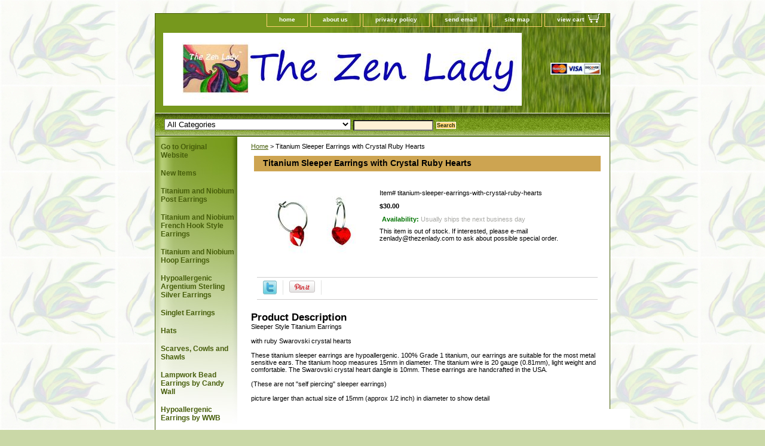

--- FILE ---
content_type: text/html
request_url: https://www.zenlady.com/titanium-sleeper-earrings-with-crystal-ruby-hearts.html
body_size: 6426
content:
<!DOCTYPE html PUBLIC "-//W3C//DTD XHTML 1.0 Strict//EN" "http://www.w3.org/TR/xhtml1/DTD/xhtml1-strict.dtd"><html><head>
<meta property="og:title" content="Titanium Sleeper Earrings with Crystal Ruby Hearts" />
<meta property="og:type" content="product" />
<meta property="og:url" content="https://www.zenlady.com/titanium-sleeper-earrings-with-crystal-ruby-hearts.html" />
<meta property="og:image" content="https://s.turbifycdn.com/aah/yhst-129831109822447/titanium-sleeper-earrings-with-crystal-ruby-hearts-23.gif" />
<meta property="og:site_name" content="zenlady.com" />
<meta property="fb:app_id" content="162383753834528" />
<script language="javascript">
document.getElementsByTagName('html')[0].setAttribute('xmlns:fb', 'http://www.facebook.com/2008/fbml');
</script>
<meta property="og:description" content="Sleeper Style Titanium Earrings

with ruby Swarovski crystal hearts

These titanium sleeper earrings are hypoallergenic. 100% Grade 1 titanium, our earrings are suitable for the most metal sensitive ears.  The titanium hoop measures 15mm in diameter.  The titanium wire is 20 gauge (0.81mm), light weight and comfortable.  The Swarovski crystal heart dangle is 10mm.  These earrings are handcrafted in the USA.

(These are not &quot;self piercing&quot; sleeper earrings)

picture larger than actual size of 15mm (approx 1/2 inch) in diameter to show detail

<img border=&quot;0&quot; src=&quot;https://thezenlady.com/tisleeperruby.jpg&quot; width=&quot;634&quot; height=&quot;465&quot; galleryimg=&quot;no&quot; ondrag=&quot;return false&quot; ondragstart=&quot;return false&quot; onmousedown=&quot;return false&quot; oncontextmenu=&quot;return false&quot; class=&quot;auto-style18&quot; alt=&quot;titanium sleeper earrings with red swarovski heart beads&quot; longdesc=&quot;hypoallergenic, nickel-free&quot;>
" />
<title>Titanium Sleeper Earrings with Crystal Ruby Hearts</title><meta name="Description" content="Sleeper Style Titanium Earrings

with ruby Swarovski crystal hearts

These titanium sleeper earrings are hypoallergenic. 100% Grade 1 titanium, our earrings are suitable for the most metal sensitive ears.  The titanium hoop measures 15mm in diameter.  The titanium wire is 20 gauge (0.81mm), light weight and comfortable.  The Swarovski crystal heart dangle is 10mm.  These earrings are handcrafted in the USA.

(These are not &amp;quot;self piercing&amp;quot; sleeper earrings)" /><link rel="stylesheet" type="text/css" href="css-base.css" /><link rel="stylesheet" type="text/css" href="css-element.css" /><link rel="stylesheet" type="text/css" href="css-contents.css" /><link rel="stylesheet" type="text/css" href="css-edits.css" /><!-- Google tag (gtag.js) -->
<script async src="https://www.googletagmanager.com/gtag/js?id=G-5ZJLKBHFR4"></script>
<script>
window.dataLayer = window.dataLayer || [];
function gtag(){dataLayer.push(arguments);}
gtag('js', new Date());

gtag('config', 'G-5ZJLKBHFR4');
</script>
<!-- yytest is a comment --></head><body class="vertical" id="itemtype"><script type="text/javascript" id="yfc_loader" src="https://turbifycdn.com/store/migration/loader-min-1.0.34.js?q=yhst-129831109822447&ts=1768274518&p=1&h=order.store.turbify.net"></script> <div id="ys_superbar">
	   <div id="ys_cpers">
		<div id="yscp_welcome_msg"></div>
		<div id="yscp_signin_link"></div>
		<div id="yscp_myaccount_link"></div>
		<div id="yscp_signout_link"></div>
	   </div>
	   <div id="yfc_mini"></div>
	   <div class="ys_clear"></div>
	</div>
      <div id="container"><div id="header"><ul id="nav-general"><li><a href="index.html">home</a></li><li><a href="info.html">about us</a></li><li><a href="privacypolicy.html">privacy policy</a></li><li><a href="mailto:zenlady@thezenlady.com">send email</a></li><li><a href="ind.html">site map</a></li><li><a href="https://order.store.turbify.net/yhst-129831109822447/cgi-bin/wg-order?yhst-129831109822447" class="linkcheckout">view cart</a></li></ul><br class="clear" /><h3 id="brandmark"><a href="index.html" title=""><img src="https://s.turbifycdn.com/aah/yhst-129831109822447/don-39-t-make-me-come-over-there-33.gif" width="600" height="122" border="0" hspace="0" vspace="0" alt="" /></a></h3><strong id="slogan"><br><br />
<img height="20" src="https://thezenlady.com/creditcardimage.jpg" width="84" />
</strong></div><form id="searcharea" name="searcharea" action="nsearch.html" method="GET"><fieldset><select name="section"><option value="">All Categories</option><option value="new-items">New Items </option><option value="titanium-post-earrings">Titanium and Niobium Post Earrings </option><option value="titanium-and-niobium-french-hook-style-earrings">Titanium and Niobium French Hook Style Earrings </option><option value="titanium-and-niobium-hoop-earrings">Titanium and Niobium Hoop Earrings </option><option value="hypoallergenic-argentium-sterling-silver-earrings">Hypoallergenic Argentium Sterling Silver Earrings </option><option value="singlet-earrings">Singlet Earrings </option><option value="hats">Hats </option><option value="infinity-and-mobius-scarves1">Scarves, Cowls and Shawls </option><option value="hypoallergenic-earrings-by-wwb">Hypoallergenic Earrings by WWB </option><option value="dichroic-glass-hypoallergenic-earrings">Hypoallergenic Dichroic Glass Earrings </option><option value="lampwork-bead-earrings-by-candy-wall">Lampwork Bead Earrings by Candy Wall </option><option value="designer-earrings-by-osquared-jewelry">Maasai Earrings </option><option value="zen-handbags">Zen Handbags </option><option value="clara39s-croch39">Clara&#39;s Crochet </option><option value="hair-jewelry">Hair Jewelry </option><option value="clearance">Clearance and Out of Stock </option><option value="return-policy">Return Policy </option><option value="shipping-information">Shipping Information </option></select><label for="query" class="labelfield"><input type="text" id="query" name="query" placeholder="" ></label><label for="searchsubmit" class="buttonlabel"><input type="submit" id="searchsubmit" class="ys_primary" value="Search" name="searchsubmit"><input type="hidden" value="yhst-129831109822447" name="vwcatalog"></label></fieldset></form>   <script type="text/javascript"> 
                    var isSafari = !!navigator.userAgent.match(/Version\/[\d\.]+.*Safari/); 
                    var isIOS = !!navigator.platform && /iPad|iPhone|iPod/.test(navigator.platform); 
                    if (isSafari && isIOS) { 
                        document.forms["searcharea"].onsubmit = function (searchAreaForm) { 
                            var elementsList = this.elements, queryString = '', url = '', action = this.action; 
                            for(var i = 0; i < elementsList.length; i++) { 
                                if (elementsList[i].name) { 
                                    if (queryString) { 
                                        queryString = queryString + "&" +  elementsList[i].name + "=" + encodeURIComponent(elementsList[i].value); 
                                    } else { 
                                        queryString = elementsList[i].name + "=" + encodeURIComponent(elementsList[i].value); 
                                    } 
                                } 
                            } 
                            if (action.indexOf("?") == -1) { 
                                action = action + "?"; 
                            } 
                            url = action + queryString; 
                            window.location.href = url; 
                            return false; 
                        } 
                    } 
                </script> 
        <div id="bodyshell"><div id="bodycontent"><div class="breadcrumbs"><a href="index.html">Home</a> &gt; Titanium Sleeper Earrings with Crystal Ruby Hearts</div><div id="contentarea"><div><h1 id="item-contenttitle">Titanium Sleeper Earrings with Crystal Ruby Hearts</h1><div id="itemarea"><a href="https://s.turbifycdn.com/aah/yhst-129831109822447/titanium-sleeper-earrings-with-crystal-ruby-hearts-24.gif"><img src="https://s.turbifycdn.com/aah/yhst-129831109822447/titanium-sleeper-earrings-with-crystal-ruby-hearts-26.gif" width="180" height="132" border="0" hspace="0" vspace="0" alt="Titanium Sleeper Earrings with Crystal Ruby Hearts" class="image-l" title="Titanium Sleeper Earrings with Crystal Ruby Hearts" /></a><div class="itemform productInfo"><form method="POST" action="https://order.store.turbify.net/yhst-129831109822447/cgi-bin/wg-order?yhst-129831109822447+titanium-sleeper-earrings-with-crystal-ruby-hearts"><div class="code">Item# <em>titanium-sleeper-earrings-with-crystal-ruby-hearts</em></div><div class="price-bold">$30.00</div><div class="itemavailable"><em>Availability: </em>Usually ships the next business day</div>This item is out of stock.  If interested, please e-mail zenlady@thezenlady.com to ask about possible special order.<input type="hidden" name=".autodone" value="https://www.zenlady.com/titanium-sleeper-earrings-with-crystal-ruby-hearts.html" /></form></div><div style="clear:both"></div>
<script language="javascript">
document.getElementsByTagName('html')[0].setAttribute('xmlns:og', 'http://opengraphprotocol.org/schema/');
</script>
<div id="ys_social_top_hr"></div>
<div id="ys_social_media">
<div id="ys_social_tweet">
<script language="javascript">function tweetwindowopen(url,width,height){var left=parseInt((screen.availWidth/2)-(width/2));var top=parseInt((screen.availHeight/2)-(height/2));var prop="width="+width+",height="+height+",left="+left+",top="+top+",screenX="+left+",screenY="+top;window.open (NULL, url,'tweetwindow',prop);}</script>
<a href="javascript:void(0);" title="Tweet"><img id="ys_social_custom_tweet_icon" src="https://s.turbifycdn.com/ae/store/secure/twitter.png" onClick="tweetwindowopen('https://twitter.com/share?count=none&text=Titanium+Sleeper+Earrings+with+Crystal+Ruby+Hearts&url=https%3a//www.zenlady.com/titanium-sleeper-earrings-with-crystal-ruby-hearts.html',550, 514)"></a></div>
<div id="ys_social_v_separator"><img src="https://s.turbifycdn.com/ae/store/secure/v-separator.gif"></div>
<div id="ys_social_pinterest">
<a href="https://pinterest.com/pin/create/button/?url=https://www.zenlady.com/titanium-sleeper-earrings-with-crystal-ruby-hearts.html&media=https://s.turbifycdn.com/aah/yhst-129831109822447/titanium-sleeper-earrings-with-crystal-ruby-hearts-21.gif&description=Titanium Sleeper Earrings with Crystal Ruby Hearts" class="pin-it-button" count-layout="horizontal"><img border="0" src="//assets.pinterest.com/images/PinExt.png" title="Pin It" /></a></div>
<script type="text/javascript" src="//assets.pinterest.com/js/pinit.js"></script><!--[if gt IE 6]>
<div id="ys_social_v_separator"><img src="https://s.turbifycdn.com/ae/store/secure/v-separator.gif"></div>
<![endif]-->
<!--[if !IE]><!-->
<div id="ys_social_v_separator"><img src="https://s.turbifycdn.com/ae/store/secure/v-separator.gif"></div>
<!--<![endif]-->
<div id="ys_social_fblike">
<!--[if gt IE 6]>
<script language="javascript">
document.getElementsByTagName('html')[0].setAttribute('xmlns:fb', 'http://ogp.me/ns/fb#');
</script>
<div id="fb-root"></div><script>(function(d, s, id) {var js, fjs = d.getElementsByTagName(s)[0];if (d.getElementById(id)) return;js = d.createElement(s); js.id = id;js.src = '//connect.facebook.net/en_US/all.js#xfbml=1&appId=162383753834528';fjs.parentNode.insertBefore(js, fjs);}(document, 'script', 'facebook-jssdk'));</script><fb:like href="https://www.zenlady.com/titanium-sleeper-earrings-with-crystal-ruby-hearts.html" layout="standard" show_faces="false" width="350" action="like" colorscheme="light"></fb:like>
<![endif]-->
<!--[if !IE]><!-->
<script language="javascript">
document.getElementsByTagName('html')[0].setAttribute('xmlns:fb', 'http://ogp.me/ns/fb#');
</script>
<div id="fb-root"></div><script>(function(d, s, id) {var js, fjs = d.getElementsByTagName(s)[0];if (d.getElementById(id)) return;js = d.createElement(s); js.id = id;js.src = '//connect.facebook.net/en_US/all.js#xfbml=1&appId=162383753834528';fjs.parentNode.insertBefore(js, fjs);}(document, 'script', 'facebook-jssdk'));</script><fb:like href="https://www.zenlady.com/titanium-sleeper-earrings-with-crystal-ruby-hearts.html" layout="standard" show_faces="false" width="350" action="like" colorscheme="light"></fb:like>
<!--<![endif]-->
</div>
</div>
<div id="ys_social_bottom_hr"></div>
</div><div id="caption"><h2 id="itempage-captiontitle">Product Description</h2><div>Sleeper Style Titanium Earrings<br /><br />with ruby Swarovski crystal hearts<br /><br />These titanium sleeper earrings are hypoallergenic. 100% Grade 1 titanium, our earrings are suitable for the most metal sensitive ears.  The titanium hoop measures 15mm in diameter.  The titanium wire is 20 gauge (0.81mm), light weight and comfortable.  The Swarovski crystal heart dangle is 10mm.  These earrings are handcrafted in the USA.<br /><br />(These are not &quot;self piercing&quot; sleeper earrings)<br /><br />picture larger than actual size of 15mm (approx 1/2 inch) in diameter to show detail<br /><br /><img border="0" src="https://thezenlady.com/tisleeperruby.jpg" width="634" height="465" galleryimg="no" ondrag="return false" ondragstart="return false" onmousedown="return false" oncontextmenu="return false" class="auto-style18" alt="titanium sleeper earrings with red swarovski heart beads" longdesc="hypoallergenic, nickel-free"></div></div><br clear="all" /></div></div></div><div id="nav-product"><ul><li><a href="http://thezenlady.com" title="Go to Original Website">Go to Original Website</a></li><li><a href="new-items.html" title="New Items">New Items</a></li><li><a href="titanium-post-earrings.html" title="Titanium and Niobium Post Earrings">Titanium and Niobium Post Earrings</a></li><li><a href="titanium-and-niobium-french-hook-style-earrings.html" title="Titanium and Niobium French Hook Style Earrings">Titanium and Niobium French Hook Style Earrings</a></li><li><a href="titanium-and-niobium-hoop-earrings.html" title="Titanium and Niobium Hoop Earrings">Titanium and Niobium Hoop Earrings</a></li><li><a href="hypoallergenic-argentium-sterling-silver-earrings.html" title="Hypoallergenic Argentium Sterling Silver Earrings">Hypoallergenic Argentium Sterling Silver Earrings</a></li><li><a href="singlet-earrings.html" title="Singlet Earrings">Singlet Earrings</a></li><li><a href="hats.html" title="Hats">Hats</a></li><li><a href="infinity-and-mobius-scarves1.html" title="Scarves, Cowls and Shawls">Scarves, Cowls and Shawls</a></li><li><a href="lampwork-bead-earrings-by-candy-wall.html" title="Lampwork Bead Earrings by Candy Wall">Lampwork Bead Earrings by Candy Wall</a></li><li><a href="hypoallergenic-earrings-by-wwb.html" title="Hypoallergenic Earrings by WWB">Hypoallergenic Earrings by WWB</a></li><li><a href="dichroic-glass-hypoallergenic-earrings.html" title="Hypoallergenic Dichroic Glass Earrings">Hypoallergenic Dichroic Glass Earrings</a></li><li><a href="designer-earrings-by-osquared-jewelry.html" title="Maasai Earrings">Maasai Earrings</a></li><li><a href="art-prints.html" title="Art Prints">Art Prints</a></li><li><a href="note-cards.html" title="Note Cards">Note Cards</a></li><li><a href="zen-handbags.html" title="Zen Handbags">Zen Handbags</a></li><li><a href="clara39s-croch39.html" title="Clara&amp;#39;s Crochet">Clara&#39;s Crochet</a></li><li><a href="hair-jewelry.html" title="Hair Jewelry">Hair Jewelry</a></li><li><a href="clearance.html" title="Clearance and Out of Stock">Clearance and Out of Stock</a></li><li><a href="return-policy.html" title="Return Policy">Return Policy</a></li><li><a href="shipping-information.html" title="Shipping Information">Shipping Information</a></li></ul></div></div><div id="footer"><span id="footer-links"><a href="index.html">home</a> | <a href="info.html">about us</a> | <a href="privacypolicy.html">privacy policy</a> | <a href="mailto:zenlady@thezenlady.com">send email</a> | <a href="ind.html">site map</a> | <a href="https://order.store.turbify.net/yhst-129831109822447/cgi-bin/wg-order?yhst-129831109822447">view cart</a></span><span id="copyright">Copyright � 2006-2023 The Zen Lady   All Rights Reserved.</span></div></div></body>
<!-- Google tag (gtag.js) -->  <script async src='https://www.googletagmanager.com/gtag/js?id=G-5ZJLKBHFR4'></script><script> window.dataLayer = window.dataLayer || [];  function gtag(){dataLayer.push(arguments);}  gtag('js', new Date());  gtag('config', 'G-5ZJLKBHFR4');</script><script> var YStore = window.YStore || {}; var GA_GLOBALS = window.GA_GLOBALS || {}; var GA_CLIENT_ID; try { YStore.GA = (function() { var isSearchPage = (typeof(window.location) === 'object' && typeof(window.location.href) === 'string' && window.location.href.indexOf('nsearch') !== -1); var isProductPage = (typeof(PAGE_ATTRS) === 'object' && PAGE_ATTRS.isOrderable === '1' && typeof(PAGE_ATTRS.name) === 'string'); function initGA() { } function setProductPageView() { PAGE_ATTRS.category = PAGE_ATTRS.catNamePath.replace(/ > /g, '/'); PAGE_ATTRS.category = PAGE_ATTRS.category.replace(/>/g, '/'); gtag('event', 'view_item', { currency: 'USD', value: parseFloat(PAGE_ATTRS.salePrice), items: [{ item_name: PAGE_ATTRS.name, item_category: PAGE_ATTRS.category, item_brand: PAGE_ATTRS.brand, price: parseFloat(PAGE_ATTRS.salePrice) }] }); } function defaultTrackAddToCart() { var all_forms = document.forms; document.addEventListener('DOMContentLoaded', event => { for (var i = 0; i < all_forms.length; i += 1) { if (typeof storeCheckoutDomain != 'undefined' && storeCheckoutDomain != 'order.store.turbify.net') { all_forms[i].addEventListener('submit', function(e) { if (typeof(GA_GLOBALS.dont_track_add_to_cart) !== 'undefined' && GA_GLOBALS.dont_track_add_to_cart === true) { return; } e = e || window.event; var target = e.target || e.srcElement; if (typeof(target) === 'object' && typeof(target.id) === 'string' && target.id.indexOf('yfc') === -1 && e.defaultPrevented === true) { return } e.preventDefault(); vwqnty = 1; if( typeof(target.vwquantity) !== 'undefined' ) { vwqnty = target.vwquantity.value; } if( vwqnty > 0 ) { gtag('event', 'add_to_cart', { value: parseFloat(PAGE_ATTRS.salePrice), currency: 'USD', items: [{ item_name: PAGE_ATTRS.name, item_category: PAGE_ATTRS.category, item_brand: PAGE_ATTRS.brand, price: parseFloat(PAGE_ATTRS.salePrice), quantity: e.target.vwquantity.value }] }); if (typeof(target) === 'object' && typeof(target.id) === 'string' && target.id.indexOf('yfc') != -1) { return; } if (typeof(target) === 'object') { target.submit(); } } }) } } }); } return { startPageTracking: function() { initGA(); if (isProductPage) { setProductPageView(); if (typeof(GA_GLOBALS.dont_track_add_to_cart) === 'undefined' || GA_GLOBALS.dont_track_add_to_cart !== true) { defaultTrackAddToCart() } } }, trackAddToCart: function(itemsList, callback) { itemsList = itemsList || []; if (itemsList.length === 0 && typeof(PAGE_ATTRS) === 'object') { if (typeof(PAGE_ATTRS.catNamePath) !== 'undefined') { PAGE_ATTRS.category = PAGE_ATTRS.catNamePath.replace(/ > /g, '/'); PAGE_ATTRS.category = PAGE_ATTRS.category.replace(/>/g, '/') } itemsList.push(PAGE_ATTRS) } if (itemsList.length === 0) { return; } var ga_cartItems = []; var orderTotal = 0; for (var i = 0; i < itemsList.length; i += 1) { var itemObj = itemsList[i]; var gaItemObj = {}; if (typeof(itemObj.id) !== 'undefined') { gaItemObj.id = itemObj.id } if (typeof(itemObj.name) !== 'undefined') { gaItemObj.name = itemObj.name } if (typeof(itemObj.category) !== 'undefined') { gaItemObj.category = itemObj.category } if (typeof(itemObj.brand) !== 'undefined') { gaItemObj.brand = itemObj.brand } if (typeof(itemObj.salePrice) !== 'undefined') { gaItemObj.price = itemObj.salePrice } if (typeof(itemObj.quantity) !== 'undefined') { gaItemObj.quantity = itemObj.quantity } ga_cartItems.push(gaItemObj); orderTotal += parseFloat(itemObj.salePrice) * itemObj.quantity; } gtag('event', 'add_to_cart', { value: orderTotal, currency: 'USD', items: ga_cartItems }); } } })(); YStore.GA.startPageTracking() } catch (e) { if (typeof(window.console) === 'object' && typeof(window.console.log) === 'function') { console.log('Error occurred while executing Google Analytics:'); console.log(e) } } </script> <script type="text/javascript">
csell_env = 'ue1';
 var storeCheckoutDomain = 'order.store.turbify.net';
</script>

<script type="text/javascript">
  function toOSTN(node){
    if(node.hasAttributes()){
      for (const attr of node.attributes) {
        node.setAttribute(attr.name,attr.value.replace(/(us-dc1-order|us-dc2-order|order)\.(store|stores)\.([a-z0-9-]+)\.(net|com)/g, storeCheckoutDomain));
      }
    }
  };
  document.addEventListener('readystatechange', event => {
  if(typeof storeCheckoutDomain != 'undefined' && storeCheckoutDomain != "order.store.turbify.net"){
    if (event.target.readyState === "interactive") {
      fromOSYN = document.getElementsByTagName('form');
        for (let i = 0; i < fromOSYN.length; i++) {
          toOSTN(fromOSYN[i]);
        }
      }
    }
  });
</script>
<script type="text/javascript">
// Begin Store Generated Code
 </script> <script type="text/javascript" src="https://s.turbifycdn.com/lq/ult/ylc_1.9.js" ></script> <script type="text/javascript" src="https://s.turbifycdn.com/ae/lib/smbiz/store/csell/beacon-a9518fc6e4.js" >
</script>
<script type="text/javascript">
// Begin Store Generated Code
 csell_page_data = {}; csell_page_rec_data = []; ts='TOK_STORE_ID';
</script>
<script type="text/javascript">
// Begin Store Generated Code
function csell_GLOBAL_INIT_TAG() { var csell_token_map = {}; csell_token_map['TOK_SPACEID'] = '2022276099'; csell_token_map['TOK_URL'] = ''; csell_token_map['TOK_STORE_ID'] = 'yhst-129831109822447'; csell_token_map['TOK_ITEM_ID_LIST'] = 'titanium-sleeper-earrings-with-crystal-ruby-hearts'; csell_token_map['TOK_ORDER_HOST'] = 'order.store.turbify.net'; csell_token_map['TOK_BEACON_TYPE'] = 'prod'; csell_token_map['TOK_RAND_KEY'] = 't'; csell_token_map['TOK_IS_ORDERABLE'] = '1';  c = csell_page_data; var x = (typeof storeCheckoutDomain == 'string')?storeCheckoutDomain:'order.store.turbify.net'; var t = csell_token_map; c['s'] = t['TOK_SPACEID']; c['url'] = t['TOK_URL']; c['si'] = t[ts]; c['ii'] = t['TOK_ITEM_ID_LIST']; c['bt'] = t['TOK_BEACON_TYPE']; c['rnd'] = t['TOK_RAND_KEY']; c['io'] = t['TOK_IS_ORDERABLE']; YStore.addItemUrl = 'http%s://'+x+'/'+t[ts]+'/ymix/MetaController.html?eventName.addEvent&cartDS.shoppingcart_ROW0_m_orderItemVector_ROW0_m_itemId=%s&cartDS.shoppingcart_ROW0_m_orderItemVector_ROW0_m_quantity=1&ysco_key_cs_item=1&sectionId=ysco.cart&ysco_key_store_id='+t[ts]; } 
</script>
<script type="text/javascript">
// Begin Store Generated Code
function csell_REC_VIEW_TAG() {  var env = (typeof csell_env == 'string')?csell_env:'prod'; var p = csell_page_data; var a = '/sid='+p['si']+'/io='+p['io']+'/ii='+p['ii']+'/bt='+p['bt']+'-view'+'/en='+env; var r=Math.random(); YStore.CrossSellBeacon.renderBeaconWithRecData(p['url']+'/p/s='+p['s']+'/'+p['rnd']+'='+r+a); } 
</script>
<script type="text/javascript">
// Begin Store Generated Code
var csell_token_map = {}; csell_token_map['TOK_PAGE'] = 'p'; csell_token_map['TOK_CURR_SYM'] = '$'; csell_token_map['TOK_WS_URL'] = 'https://yhst-129831109822447.csell.store.turbify.net/cs/recommend?itemids=titanium-sleeper-earrings-with-crystal-ruby-hearts&location=p'; csell_token_map['TOK_SHOW_CS_RECS'] = 'false';  var t = csell_token_map; csell_GLOBAL_INIT_TAG(); YStore.page = t['TOK_PAGE']; YStore.currencySymbol = t['TOK_CURR_SYM']; YStore.crossSellUrl = t['TOK_WS_URL']; YStore.showCSRecs = t['TOK_SHOW_CS_RECS']; </script> <script type="text/javascript" src="https://s.turbifycdn.com/ae/store/secure/recs-1.3.2.2.js" ></script> <script type="text/javascript" >
</script>
</html>
<!-- html104.prod.store.e1a.lumsb.com Mon Jan 19 08:47:59 PST 2026 -->
